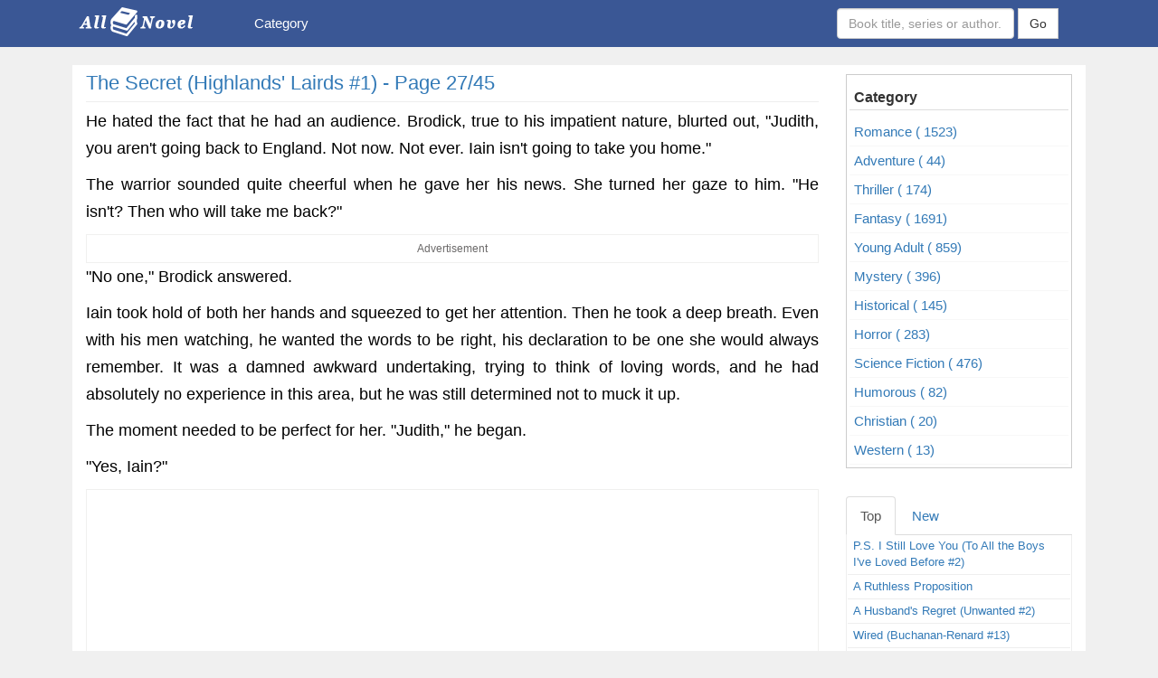

--- FILE ---
content_type: text/html; charset=UTF-8
request_url: https://allnovel.net/the-secret-highlands-lairds-1/page-27.html
body_size: 12559
content:
<!DOCTYPE HTML PUBLIC "-//W3C//DTD HTML 4.01 Transitional//EN" "http://www.w3.org/TR/html4/loose.dtd"><html>
	<head>
		<meta charset="utf-8">
		<title>The Secret (Highlands' Lairds #1) Page 27 - Read Novels Online</title>		<meta http-equiv="Content-Type" content="text/html; charset=utf-8"/>
<meta name="title" content="The Secret (Highlands' Lairds #1) Page 27 - Read Novels Online"/>
<meta name="description" content="The Secret (Highlands' Lairds #1) is a Romance,Historical novel by Julie Garwood, The Secret (Highlands' Lairds #1) Page 27 - Read Novels Online"/>
<meta name="keywords" content="The Secret (Highlands' Lairds #1), Best books of all time, Read Novels Online"/>
<meta name="image" content="https://allnovel.net/images/the-secret-highlands-lairds-1.jpg"/>
<meta name="robots" content="index,follow"/>
<meta name="author" content="Allnovel.net - Read novels online"/>
<meta property="og:image" content="https://allnovel.net/images/the-secret-highlands-lairds-1.jpg"/>
<meta property="og:title" content="The Secret (Highlands' Lairds #1) Page 27 - Read Novels Online"/>
<meta property="og:description" content="The Secret (Highlands' Lairds #1) is a Romance,Historical novel by Julie Garwood, The Secret (Highlands' Lairds #1) Page 27 - Read Novels Online"/>
<meta property="og:url" content="https://allnovel.net/the-secret-highlands-lairds-1/page-27.html"/>
<meta property="og:type" content="article"/>
<meta property="og:site_name" content="Allnovel.net - Read novels online"/>
<meta property="fb:app_id" content="1554526908012032"/>		<link rel="image_src" href="https://allnovel.net/images/the-secret-highlands-lairds-1.jpg"/>
<link rel="canonical" href="https://allnovel.net/the-secret-highlands-lairds-1/page-27.html"/>
<link rel="stylesheet" href="/templates/default/default/css/bootstrap/css/bootstrap2.css" media="screen" type="text/css"/>
<link rel="stylesheet" href="/templates/default/default/css/font-awesome/4.4.0/css/font-awesome.min.css" media="screen" type="text/css"/>
<link rel="stylesheet" href="/templates/default/default/css/style.css?v=2501-5" media="screen" type="text/css"/>
<link rel="stylesheet" href="/js/rateit/rateit.css?ver=2020061817234" media="screen" type="text/css"/>
<link rel="stylesheet" href="/js/alertifyjs/css/alertify.css?ver=2020061817234" media="screen" type="text/css"/>
<link rel="stylesheet" href="/js/alertifyjs/css/themes/default.css?ver=2020061817234" media="screen" type="text/css"/>		<meta name="viewport" content="width=device-width; initial-scale=1.0; maximum-scale=1.0;user-scalable=no"/>
		<link rel="icon" href="/media/favicon.png">
			<style>body{background:#f0f0f0;font-family:helvetica;-webkit-font-smoothing:antialiased}</style>
	
		<link rel="manifest" href="/push/manifest.json">
		<link href="//use.fontawesome.com" rel="dns-prefetch"/>
		<link href="//www.facebook.com" rel="dns-prefetch"/>
		<link href="//connect.facebook.net" rel="dns-prefetch"/>
		<link href="//static.xx.fbcdn.net" rel="dns-prefetch"/>
		<link href="//push.yoads.net" rel="dns-prefetch"/>
		<link href="//contextual.media.net" rel="dns-prefetch"/>
		<meta name="google-site-verification" content="gciAi1K6Q8-eQ3xBvYg9GCohUj9y68xFbCttQtrcYls"/>
		<meta name="google-site-verification" content="sRWUy08mVwL4VA9wkRY33uoufgG2J4k1QAMI5a2Df4k"/>

		<script type="text/javascript" src="//services.vlitag.com/adv1/?q=a686fea1a0daa03c062afbc021200d35" defer async></script><script>var vitag=vitag||{};</script>
		<style>.ad-container{width:100%;height:100%;overflow:hidden;border:1px solid #f0f0ef}</style>
		
	<style>.nav>li>a:active{text-decoration:none;background-color:#0f283e}.menu-search{margin-left:100px;margin-top:-5px}.form-search{width:100%;min-width:330px;padding:1px 5px;margin-left:10px}</style><style type="text/css">div.bigstars div.rateit-range{background:url(/js/rateit/icons/star-white25.png);height:32px}div.bigstars div.rateit-hover{background:url(/js/rateit/icons/star-gold25.png)}div.bigstars div.rateit-selected{background:url(/js/rateit/icons/star-red25.png)}div.bigstars div.rateit-reset{background:url(/js/rateit/icons/star-black25.png);width:32px;height:32px}div.bigstars div.rateit-reset:hover{background:url(/js/rateit/icons/star-white25.png)}.text__rating{height:25px;line-height:25px;display:inline-block;position:absolute;vertical-align:top;margin-left:10px}</style><style>.box-right{border:1px solid #ccc;padding:3px;margin:10px 0}.head-category{padding:5px;border-bottom:1px solid #ddd;font-weight:700}.list-category{padding:5px;border-bottom:1px solid #f7f7f7}.title-novel{font-size:13px;font-weight:500;padding:1px 4px}</style><style>.main-footer{color:#fff;background-color:#172a38;border-top:20px solid #18354a;font-family:helvetica;-webkit-font-smoothing:antialiased}.main-footer a{color:#ccc}.main-footer a:hover{color:#787878}.title-header-footer{font-size:15px;text-transform:uppercase;font-weight:bold;text-align:center}.title-under{border-bottom:1px solid #ccc}.sub-footer{padding:3px;text-align:center}.footer-bottom{background:#0d2638;padding:10px;color:#fff;text-align:center}.footer-bottom a{color:#fff}</style><link rel="stylesheet" href="https://use.fontawesome.com/releases/v5.8.1/css/all.css" integrity="sha384-50oBUHEmvpQ+1lW4y57PTFmhCaXp0ML5d60M1M7uH2+nqUivzIebhndOJK28anvf" crossorigin="anonymous"><link rel="stylesheet" href="/move-top/css/style.css"></head>
	<body>

		<div class="wrapper">
			

	
<nav class="navbar navbar-light bg-light" style="background:#3a5795;border-radius:0px;">
	<div class="container">
		<div class="navbar-header">
			<button type="button" class="navbar-toggle collapsed" data-toggle="collapse" data-target="#bs-example-navbar-collapse-1" aria-expanded="false">
				<span class="sr-only">TITE_PAGE</span>
				<span class="icon-bar"></span>
				<span class="icon-bar"></span>
				<span class="icon-bar"></span>
			</button>
			<a class="navbar-brand" href="/">
				<img src="/media/logo-allnovel.png" style='padding-top:5px;padding-left:5px;' alt="TITE_PAGE">
			</a>
					</div>


				
		<div class="collapse navbar-collapse" id="bs-example-navbar-collapse-1">
			<ul class="nav navbar-nav">
				<!--<li class="active">
				<a href="/">Home </a>
				</li>-->
				
				<li>
					<a href="#" style="margin-left:50px;">Category</a>
											<ul class="dropdown-menu">
																							<li>
									<a class="" href="/romance.html" title="Romance">
										Romance (1523)</a>
								</li>
																							<li>
									<a class="" href="/adventure.html" title="Adventure">
										Adventure (44)</a>
								</li>
																							<li>
									<a class="" href="/thriller.html" title="Thriller">
										Thriller (174)</a>
								</li>
																							<li>
									<a class="" href="/fantasy.html" title="Fantasy">
										Fantasy (1691)</a>
								</li>
																							<li>
									<a class="" href="/young-adult.html" title="Young Adult">
										Young Adult (859)</a>
								</li>
																							<li>
									<a class="" href="/mystery.html" title="Mystery">
										Mystery (396)</a>
								</li>
																							<li>
									<a class="" href="/historical.html" title="Historical">
										Historical (145)</a>
								</li>
																							<li>
									<a class="" href="/horror.html" title="Horror">
										Horror (283)</a>
								</li>
																							<li>
									<a class="" href="/science-fiction.html" title="Science Fiction">
										Science Fiction (476)</a>
								</li>
																							<li>
									<a class="" href="/humorous.html" title="Humorous">
										Humorous (82)</a>
								</li>
																							<li>
									<a class="" href="/christian.html" title="Christian">
										Christian (20)</a>
								</li>
																							<li>
									<a class="" href="/western.html" title="Western">
										Western (13)</a>
								</li>
													</ul>
									</li>
				
				
				
			</ul>
						<form class="navbar-form navbar-right" role="search" action="/search.php">
				<div class="form-group">
					<input type="text" class="form-control" name="keyword" placeholder="Book title, series or author...">
				</div>
				<button type="submit" class="btn btn-default" style="border-radius: 0px;">Go </button> 
			</form>

		
			
			<!--<ul class="nav navbar-nav navbar-right">
			
				<li><a href="/user">Đăng Ký/ Đăng nhập</a></li>
				
			</ul>-->
						
		</div>

		
			</div>
</nav>			<div class="content-wrapper">
				<section class="content">
					<div class="container" id="content-wrapper">
						<div class="row">
							
							<div class="col-md-9 col-xs-12">
								

							<div class="title"> 
							   <h1><a href="#" class="title-chapter-novel">
								   The Secret (Highlands' Lairds #1) - Page  27/45</a></h1>
						   </div>
						   <hr>
						   <div class="content_novel" style="font-size:18px;line-height: 170%;color:#000;text-align:justify;">
							   <div class="des_novel ">
								    <p>He hated the fact that he had an audience. Brodick, true to his impatient nature, blurted out, &quot;Judith, you aren&#39;t going back to England. Not now. Not ever. Iain isn&#39;t going to take you home.&quot;<p>The warrior sounded quite cheerful when he gave her his news. She turned her gaze to him. &quot;He isn&#39;t? Then who will take me back?&quot;<div class="ad-container text-center"><div class="text-center" style="color:#6b6969;font-size:12px;">Advertisement</div><center><div class="adsbyvli" data-ad-slot="vi_1559445"></div><script>(vitag.Init=window.vitag.Init||[]).push(function(){viAPItag.display("vi_1559445")})</script></center></div><p>&quot;No one,&quot; Brodick answered.<p>Iain took hold of both her hands and squeezed to get her attention. Then he took a deep breath. Even with his men watching, he wanted the words to be right, his declaration to be one she would always remember. It was a damned awkward undertaking, trying to think of loving words, and he had absolutely no experience in this area, but he was still determined not to muck it up.<p>The moment needed to be perfect for her. &quot;Judith,&quot; he began.<p>&quot;Yes, Iain?&quot;<div class="ad-container"><center><div style="height: 250px;" class="adsbyvli" data-ad-slot="outstream"></div> <script>var vitag=vitag||{};vitag.outStreamConfig=vitag.outStreamConfig||{};vitag.outStreamConfig.anchorDiv=true;</script></center></div><p>&quot;I&#39;m keeping you.&quot;<p>Chapter 10<p>&quot;You can&#39;t just&hellip; keep me.&quot;<p>&quot;Aye, he can, lass,&quot; Alex cheerfully explained.<p>&quot;He&#39;s laird,&quot; Graham reminded her. &quot;He can do anything he&#39;s wanting to do.&quot;<center><div class="ad-container"><div class="text-center" style="color:#6b6969;font-size:12px;">-- Advertisement --</div><div class="adsbyvli" data-ad-slot="vi_155876"></div><script>(vitag.Init=window.vitag.Init||[]).push(function(){viAPItag.display("vi_155876")})</script>
<!--ads300x250--></div></center><p>&quot;It doesn&#39;t matter that he&#39;s laird,&quot; Brodick interjected. &quot;Franklen kept Marrian and he isn&#39;t laird. Robert kept Meagan,&quot; he added with a shrug.<p>&quot;I kept Isabelle,&quot; Winslow added.<p>&quot;It&#39;s our way, lass,&quot; Gowrie explained.<p>&quot;You didn&#39;t just keep Isabelle,&quot; Brodick told his brother, determined to set that misconception straight. &quot;You asked for her. There&#39;s a difference.&quot;<p>&quot;I would have taken her if her father had been difficult,&quot; Winslow argued.<p>Judith couldn&#39;t believe what she was hearing. They had all gone daft. She pulled her hands away from Iain&#39;s grasp and took a step back, away from this madness. She stepped on Graham&#39;s foot. She turned around to give him her apology.<p>&quot;I&#39;m sorry, Graham. I didn&#39;t mean to step on&mdash;He can&#39;t just keep me, can he?&quot;<p>Graham nodded. &quot;Gowrie was right when he told you it&#39;s our way,&quot; he explained. &quot;Of course, you&#39;re going to have to agree.&quot;<p>His voice was filled with sympathy. Iain had given the pretty woman quite a startle. She seemed to be a little overwhelmed, but certainly thrilled with this announcement. It was the highest of honors to be chosen as wife of the laird. Aye, she was so pleased, she couldn&#39;t seem to form a coherent word of appreciation, he supposed.<p>Graham supposed wrong. In the space of a minute or two, Judith recovered. Then she shook her head. She might have been able to control her anger if Iain&#39;s supporters hadn&#39;t all nodded at her again.<p>God&#39;s truth, she wanted to kick every one of them. She&#39;d have to quit sputtering first. She took a deep breath in an effort to gain control, then said in a hoarse voice, &quot;Iain, might I have a word in private with you?&quot;<p>&quot;There really isn&#39;t time for chitchat now, lass,&quot; Father Laggan called out. &quot;Merlin won&#39;t keep.&quot;<p>&quot;Merlin?&quot; she asked in confusion.<p>&quot;He&#39;s a Dunbar,&quot; Graham explained. With a smile he added, &quot;He&#39;s in need of a priest.&quot;<p>Judith turned to look at Father Laggan. &quot;Then you must go to him,&quot; she said. &quot;Is he dying?&quot;<p>The priest shook his head. &quot;He&#39;s dead, Judith. His family&#39;s waiting on me to bury him. It&#39;s the heat, you see. Merlin isn&#39;t going to keep much longer.&quot;<p>&quot;Aye, he&#39;s got to get him in the ground,&quot; Brodick explained. &quot;He&#39;ll marry you first. The Maitlands come before the Dunbars.&quot;<p>&quot;Merlin won&#39;t keep?&quot; Judith repeated the priest&#39;s explanation and put her hand to her forehead.<p>&quot;The heat,&quot; Brodick reminded her.<p>She started trembling. Iain took mercy on her. It had taken him days of hard thought before he&#39;d come to the conclusion that he couldn&#39;t let Judith leave. He realized now he probably should have given her more time to think about his proposal.<p>Unfortunately, there wasn&#39;t any time left to consider all the reasons. After talking to Patrick and confirming his own suspicions, he knew he had to marry Judith as soon as possible. He wasn&#39;t about to take the chance that someone else might find out about her father. No, he had to marry her now. It was the only way he could protect her from the bastard Macleans.<p>He took hold of her hand and led her over to the corner of the hall. She stumbled and he ended up half dragging her. She stood with her back against the wall. He stood in front of her, effectively blocking her view of the rest of the room.<p>He nudged her chin up so she would look at him. &quot;I want you to marry me.&quot;<p>&quot;No.&quot;<p>&quot;Yes.&quot;<p>&quot;I can&#39;t.&quot;<p>&quot;Yes, you can.&quot;<p>&quot;Iain, will you be reasonable about this? I can&#39;t marry you. Even if I wanted to, it isn&#39;t possible.&quot;<p>&quot;You do want to marry me,&quot; he countered. &quot;Don&#39;t you?&quot;<p>He was staggered by the possibility that she didn&#39;t want him. He had to shake his head. &quot;You damn well do,&quot; he told her then.<p>&quot;Oh? And why is that?&quot;<p>&quot;You trust me.&quot;<p>The bluster went out of her anger. Of all the reasons he could have given her, he&#39;d centered on the one she couldn&#39;t argue with. She did trust him, with all her heart.<p>&quot;You feel safe with me.&quot;<p>She couldn&#39;t argue with that truth, either. &quot;You know I&#39;ll protect you from harm,&quot; he added with a gentle nod.<p>Her eyes filled with tears. Dear God, she wished it were possible. &quot;Do you love me, Iain?&quot; she asked.<p>He leaned down and kissed her. &quot;I have never wanted another woman the way I want you,&quot; he said. &quot;You want me, too. Don&#39;t deny it.&quot;<p>Her shoulders slumped. &quot;I don&#39;t deny it,&quot; she whispered. &quot;But wanting and loving are two different matters. I might not love you,&quot; she added.<p>She knew that was a lie as soon as the words were out of her mouth.<p>He knew it, too. &quot;Aye, you do love me.&quot;<p>A tear slipped down her cheek. &quot;You&#39;re putting impossible thoughts in my head,&quot; she whispered.<p>He gently wiped the tear away. His hands cupped the sides of her face. &quot;Nothing is impossible. Marry me, Judith. Let me protect you.&quot;<p>She had to tell him the truth now. Only then would he change his mind about this rash decision. &quot;There&#39;s something you don&#39;t know about me,&quot; she began. &quot;My father&mdash;&quot;<p>His mouth covered hers, effectively stopping her confession. The kiss was long, passionate, and when he pulled back, she barely knew her own thoughts.<p>She tried to tell him again. He stopped her with another kiss.<p>&quot;Judith, you will not tell me anything about your family,&quot; he ordered. &quot;I don&#39;t care if your father&#39;s the king of England. You will not speak another word on the topic. Understand?&quot;<p>&quot;But Iain&mdash;&quot;<p>&quot;Your past isn&#39;t important,&quot; he told her. He took hold of her shoulders and squeezed. His voice was low, fervent. &quot;Let it go, Judith. You&#39;re going to belong to me. I&#39;m going to be your family. I&#39;ll take care of you.&quot;<p>He made it sound so appealing. Judith didn&#39;t know what to do. &quot;I must think about this,&quot; she decided. &quot;In a few days&mdash;&quot;<p>&quot;Good Lord,&quot; Father Laggan called out. &quot;We can&#39;t expect Merlin to keep that long, lass. Consider the heat.&quot;<p>&quot;Why wait?&quot; Patrick called out.<p>&quot;Aye, he&#39;s told you he&#39;s keeping you. Get the wedding done,&quot; Brodick said.<p>It wasn&#39;t until that moment that Judith realized they&#39;d all been listening to her private talk with Iain. She felt like screaming. Then she did. &quot;I will not be rushed into this,&quot; she told them. In a softer voice she added, &quot;There are plenty of reasons why I shouldn&#39;t marry your laird, and I need time to consider&hellip;&quot;<p>&quot;What are these reasons?&quot; Graham asked.<p>Iain turned to the leader of the council. &quot;Are you for or against us?&quot;<p>&quot;I&#39;m not overly pleased, of course, but you know I&#39;ll stand beside you. You have my support. Gelfrid, what about you?&quot;<p>Gelfrid frowned at Judith while he gave his answer. &quot;I&#39;m in agreement.&quot;<p>The other council members, like dominoes, followed Gelfrid&#39;s voice of approval.<p>Judith had heard enough. &quot;How can you give your approval and glare at me at the same time?&quot; she demanded. She turned back to Iain and poked him in his chest. &quot;I don&#39;t want to live here. I already made up my mind to live with my aunt Millicent and uncle Herbert. And do you know why?&quot; She didn&#39;t give him time to answer. &quot;They don&#39;t consider me inferior, that&#39;s why. Well?&quot; she demanded in a challenge.<p>&quot;Well, what?&quot; Iain asked, trying not to smile over the outrage she was giving him. The woman was feisty when she was riled.<p>&quot;They like me,&quot; she stammered out.<p>&quot;We like you fine, Judith,&quot; Alex told her.<p>&quot;Everyone does,&quot; Patrick added with a nod.<p>She wasn&#39;t believing that nonsense for a minute. Neither was Brodick. He gave Patrick a look that suggested he&#39;d lost his head.<p>&quot;But I don&#39;t particularly like any of you brutes,&quot; she announced. &quot;The thought of living here is simply not acceptable. I won&#39;t raise my children&mdash;Oh, God, Iain, I&#39;m not having any, remember?&quot;<p>&quot;Judith, calm yourself,&quot; Iain commanded. He pulled her up against him and hugged her tight.<p>&quot;She&#39;s not wanting children?&quot; Graham asked. He sounded appalled. &quot;Iain, you can&#39;t allow that kind of talk. You need an heir.&quot;<p>&quot;Is she barren?&quot; Gelfrid called out.<p>&quot;She isn&#39;t saying that,&quot; Vincent muttered.<p>&quot;This is my fault,&quot; Winslow interjected.<p>&quot;It&#39;s your fault the woman&#39;s barren?&quot; Gelfrid asked, trying to understand. &quot;How can that be, Winslow?&quot;<p>Patrick started laughing. Brodick elbowed him to get him to stop. &quot;She had to help with Isabelle&#39;s birthing,&quot; Brodick told Gelfrid. &quot;It made her afraid. That&#39;s all there is to it. She isn&#39;t barren.&quot;<p>The council members grunted with relief. Iain wasn&#39;t paying any attention to anyone but Judith now. He leaned down and whispered, &quot;You&#39;re right, you need more time to consider this proposal. Take as long as you need.&quot;<p>There was something in his voice that made her suspicious. She realized what it was almost immediately. Iain was vastly amused. &quot;How long do I have to consider this proposal?&quot;<p>&quot;You&#39;re sleeping in my bed tonight. I thought you might want to be married first.&quot;<p>She pushed herself out of his arms and looked up at him. He was smiling. She never stood a chance. She realized that now. Lord, she did love him. And at this very moment she couldn&#39;t think of one good reason why.<p>They&#39;d all made her daft. &quot;Why in God&#39;s name do I love you?&quot;<p>She hadn&#39;t realized she&#39;d shouted her question until Patrick started laughing.<p>&quot;Well now, that settles it. She&#39;s agreed,&quot; Father Laggan called out. He hurried across the hall. &quot;Let&#39;s get it done. Patrick, you stand on Iain&#39;s right, and Graham, you put yourself next to Judith. You can give her away. In the name of the Father, and of the Son&mdash;&quot;<p>&quot;We&#39;re giving her away, too,&quot; Gelfrid announced, determined not to be left out of this important ceremony.<p>&quot;Aye, we are,&quot; Duncan muttered.<p>The scuffle of chairs interrupted the priest&#39;s concentration. He waited until the other elders had all squeezed themselves around Judith, and then began again. &quot;In the name of the Father&mdash;&quot;<p>&quot;You only want to marry me so you can order me around all the time,&quot; Judith told Iain.<p>&quot;There is that benefit,&quot; Iain drawled out.<p>&quot;I thought the Dunbars were your enemies,&quot; she said then. &quot;Yet your priest&mdash;&quot;<p>&quot;How do you think Merlin died?&quot; Brodick asked.<p>&quot;Now, son, you can&#39;t be taking credit for that death,&quot; Graham advised. &quot;It was the fall over the cliff that did him in.&quot;<p>&quot;Winslow, didn&#39;t you do the pushing when he came at you with the knife?&quot; Brodick asked.<p>His brother shook his head. &quot;He slipped before I could get to him.&quot;<p>Judith was appalled by their talk. Patrick decided to answer her initial question about the priest since no one else seemed inclined. &quot;There aren&#39;t enough men of the cloth to serve up here,&quot; he said. &quot;Father Laggan&#39;s allowed to come and go as he pleases.&quot;<p>&quot;He serves a wide area,&quot; Alex interjected, &quot;and all the clans we consider our enemies. There are the Dunbars, the Macphersons, and the Macleans, and others, of course.&quot;<p>She was astonished by their list of enemies. She made that mention to Graham. She wanted to learn everything she could about the Maitlands, of course, but there was another motive, too. She needed time to collect herself. She felt as though she were in a daze. She was trembling like an infant freshly washed in cold water.<p>&quot;Alex has only given you a partial list,&quot; Graham told her.<p>&quot;Don&#39;t you people like anyone?&quot; she asked, incredulous.<p>Graham shrugged.<p>&quot;Can we get on with this?&quot; Father Laggan cried out. &quot;In the name of the Father&hellip;&quot;<p>&quot;I&#39;m inviting my aunt Millicent and uncle Herbert to come for a visit, Iain, and I&#39;m not going through the council to get permission first.&quot;<p>&quot;&hellip; and of the Son,&quot; the priest continued in a much louder voice.<p>&quot;She&#39;ll be wanting King John next,&quot; Duncan predicted.<p>&quot;We can&#39;t allow that, lass,&quot; Owen muttered.<p>&quot;Please join hands now and concentrate on this ceremony,&quot; Father Laggan shouted, trying to gain everyone&#39;s attention.<p>&quot;I don&#39;t want King John to come here,&quot; Judith argued. She turned to frown at Owen for making such a shameful suggestion. &quot;I want my aunt and uncle. I&#39;m getting them, too.&quot; She turned and had to peek around Graham in order to look up at Iain. &quot;Yes or no, Iain.&quot;<p>&quot;We&#39;ll see. Graham, I&#39;m marrying Judith, not you. Let go of her hand. Judith, move over here.&quot;<p>Father Laggan gave up trying to maintain order. He continued on with the ceremony. Iain was paying some attention. He immediately agreed to take Judith for his wife.<p>She wasn&#39;t as cooperative. He felt a little sorry for the sweet woman. She looked thoroughly confused.<p>&quot;Judith, do you take Iain for your husband?&quot;<p>She looked up at Iain before giving her answer. &quot;We&#39;ll see.&quot;<p>&quot;That won&#39;t do, lass. You&#39;ve got to say I do,&quot; he advised.<p>&quot;Do I?&quot;	
								</div>	

							</div>


							<div class="ad-container"><div class="text-center" style="color:#6b6969;font-size:12px;">-- Advertisement --</div><div class="adsbyvli" data-ad-slot="vi_1559445"></div><script>(vitag.Init=window.vitag.Init||[]).push(function(){viAPItag.display("vi_1559445")})</script></div>						<hr>	
							
						<div class="text-right">Next : 

																	
								 								<a href="/the-secret-highlands-lairds-1/page-28.html"> 
									<span style="font-size:16px;color:#337ab7;"> 
										The Secret (Highlands' Lairds #1) - Page  28									</span>
								</a>
														</div>
						<!--r-next-->

						<div id="detail-page" style="margin-bottom:10px;">
								<center>
																	
								 								
								<a href="/the-secret-highlands-lairds-1/page-26.html"><span style="font-size:20px; border: 1px solid#ccc;padding:2px 8px;"> ❮  </span></a>
								
								




								<select onchange="location = this.options[this.selectedIndex].value;" style="padding: 3px;height: 30px;">
						 		 									 
									 									<option value="/the-secret-highlands-lairds-1/page-1.html"> Page 1</option>
								 									 
									 									<option value="/the-secret-highlands-lairds-1/page-2.html"> Page 2</option>
								 									 
									 									<option value="/the-secret-highlands-lairds-1/page-3.html"> Page 3</option>
								 									 
									 									<option value="/the-secret-highlands-lairds-1/page-4.html"> Page 4</option>
								 									 
									 									<option value="/the-secret-highlands-lairds-1/page-5.html"> Page 5</option>
								 									 
									 									<option value="/the-secret-highlands-lairds-1/page-6.html"> Page 6</option>
								 									 
									 									<option value="/the-secret-highlands-lairds-1/page-7.html"> Page 7</option>
								 									 
									 									<option value="/the-secret-highlands-lairds-1/page-8.html"> Page 8</option>
								 									 
									 									<option value="/the-secret-highlands-lairds-1/page-9.html"> Page 9</option>
								 									 
									 									<option value="/the-secret-highlands-lairds-1/page-10.html"> Page 10</option>
								 									 
									 									<option value="/the-secret-highlands-lairds-1/page-11.html"> Page 11</option>
								 									 
									 									<option value="/the-secret-highlands-lairds-1/page-12.html"> Page 12</option>
								 									 
									 									<option value="/the-secret-highlands-lairds-1/page-13.html"> Page 13</option>
								 									 
									 									<option value="/the-secret-highlands-lairds-1/page-14.html"> Page 14</option>
								 									 
									 									<option value="/the-secret-highlands-lairds-1/page-15.html"> Page 15</option>
								 									 
									 									<option value="/the-secret-highlands-lairds-1/page-16.html"> Page 16</option>
								 									 
									 									<option value="/the-secret-highlands-lairds-1/page-17.html"> Page 17</option>
								 									 
									 									<option value="/the-secret-highlands-lairds-1/page-18.html"> Page 18</option>
								 									 
									 									<option value="/the-secret-highlands-lairds-1/page-19.html"> Page 19</option>
								 									 
									 									<option value="/the-secret-highlands-lairds-1/page-20.html"> Page 20</option>
								 									 
									 									<option value="/the-secret-highlands-lairds-1/page-21.html"> Page 21</option>
								 									 
									 									<option value="/the-secret-highlands-lairds-1/page-22.html"> Page 22</option>
								 									 
									 									<option value="/the-secret-highlands-lairds-1/page-23.html"> Page 23</option>
								 									 
									 									<option value="/the-secret-highlands-lairds-1/page-24.html"> Page 24</option>
								 									 
									 									<option value="/the-secret-highlands-lairds-1/page-25.html"> Page 25</option>
								 									 
									 									<option value="/the-secret-highlands-lairds-1/page-26.html"> Page 26</option>
								 									 
									 									<option value="/the-secret-highlands-lairds-1/page-27.html" selected> Page 27</option>
								 									 
									 									<option value="/the-secret-highlands-lairds-1/page-28.html"> Page 28</option>
								 									 
									 									<option value="/the-secret-highlands-lairds-1/page-29.html"> Page 29</option>
								 									 
									 									<option value="/the-secret-highlands-lairds-1/page-30.html"> Page 30</option>
								 									 
									 									<option value="/the-secret-highlands-lairds-1/page-31.html"> Page 31</option>
								 									 
									 									<option value="/the-secret-highlands-lairds-1/page-32.html"> Page 32</option>
								 									 
									 									<option value="/the-secret-highlands-lairds-1/page-33.html"> Page 33</option>
								 									 
									 									<option value="/the-secret-highlands-lairds-1/page-34.html"> Page 34</option>
								 									 
									 									<option value="/the-secret-highlands-lairds-1/page-35.html"> Page 35</option>
								 									 
									 									<option value="/the-secret-highlands-lairds-1/page-36.html"> Page 36</option>
								 									 
									 									<option value="/the-secret-highlands-lairds-1/page-37.html"> Page 37</option>
								 									 
									 									<option value="/the-secret-highlands-lairds-1/page-38.html"> Page 38</option>
								 									 
									 									<option value="/the-secret-highlands-lairds-1/page-39.html"> Page 39</option>
								 									 
									 									<option value="/the-secret-highlands-lairds-1/page-40.html"> Page 40</option>
								 									 
									 									<option value="/the-secret-highlands-lairds-1/page-41.html"> Page 41</option>
								 									 
									 									<option value="/the-secret-highlands-lairds-1/page-42.html"> Page 42</option>
								 									 
									 									<option value="/the-secret-highlands-lairds-1/page-43.html"> Page 43</option>
								 									 
									 									<option value="/the-secret-highlands-lairds-1/page-44.html"> Page 44</option>
								 									 
									 									<option value="/the-secret-highlands-lairds-1/page-45.html"> Page 45</option>
								 								</select>
								
																	
								 									
								
								<a href="/the-secret-highlands-lairds-1/page-28.html"> <span style="font-size:20px; border: 1px solid#ccc;padding:2px 8px;">  ❯</span></a>
															</center>
							</div>


							<div class="row">
													<div class="col-xs-12" style="margin-top:10px;">
																											

													</div>	
													</div>	

							<!--commnet -->
					                                <div class="list_chapter box-shadow wl">
					                               <br/>
													<div class="col-xs-12">
													
															<div class="fb-like" data-href="http://allnovel.net/the-secret-highlands-lairds-1.html" data-layout="button_count" data-action="like" data-show-faces="false" data-share="true">
															</div>

													</div>
													<div class="col-xs-12">
														<div class="fb-comments" data-href="http://allnovel.net/the-secret-highlands-lairds-1.html" data-numposts="5" data-width="100%" data-colorscheme="light" data-mobile="true">
														</div>
													</div>
												</div>

							<!--commnet -->


																<div class="adsbyvli" data-ad-slot="vi_1556894"></div> <script>(vitag.Init=window.vitag.Init||[]).push(function(){viAPItag.OutstreamInline("vi_1556894");});</script>
							</div>
							
							<div class="col-md-3 col-xs-12">
								




						<div class="box-right">
							<h3><div class="head-category">Category </div></h3>

																							<a class="" href="/romance.html" title="Romance">
								<div class="list-category ">
									
										Romance ( 1523) 
									 
								</div>
								</a>
																							<a class="" href="/adventure.html" title="Adventure">
								<div class="list-category ">
									
										Adventure ( 44) 
									 
								</div>
								</a>
																							<a class="" href="/thriller.html" title="Thriller">
								<div class="list-category ">
									
										Thriller ( 174) 
									 
								</div>
								</a>
																							<a class="" href="/fantasy.html" title="Fantasy">
								<div class="list-category ">
									
										Fantasy ( 1691) 
									 
								</div>
								</a>
																							<a class="" href="/young-adult.html" title="Young Adult">
								<div class="list-category ">
									
										Young Adult ( 859) 
									 
								</div>
								</a>
																							<a class="" href="/mystery.html" title="Mystery">
								<div class="list-category ">
									
										Mystery ( 396) 
									 
								</div>
								</a>
																							<a class="" href="/historical.html" title="Historical">
								<div class="list-category ">
									
										Historical ( 145) 
									 
								</div>
								</a>
																							<a class="" href="/horror.html" title="Horror">
								<div class="list-category ">
									
										Horror ( 283) 
									 
								</div>
								</a>
																							<a class="" href="/science-fiction.html" title="Science Fiction">
								<div class="list-category ">
									
										Science Fiction ( 476) 
									 
								</div>
								</a>
																							<a class="" href="/humorous.html" title="Humorous">
								<div class="list-category ">
									
										Humorous ( 82) 
									 
								</div>
								</a>
																							<a class="" href="/christian.html" title="Christian">
								<div class="list-category ">
									
										Christian ( 20) 
									 
								</div>
								</a>
																							<a class="" href="/western.html" title="Western">
								<div class="list-category ">
									
										Western ( 13) 
									 
								</div>
								</a>
													</div>

<!-- view blog -->
<br/>	
<ul class="nav nav-tabs" role="tablist">

	<li role="presentation" class="active">
		<a href="#right-novel-top-list" aria-controls="right-novel-top-list" role="tab" data-toggle="tab">
			Top
		</a>
	</li>
	<li role="presentation">
		<a href="#right-novel-new-list" aria-controls="right-novel-new-list" role="tab" data-toggle="tab">
			New
		</a>
	</li>
</ul>
<div class="tab-content" style="border-right:1px solid#eee;border-left:1px solid#eee;">
	
	<div role="tabpanel" class="tab-pane fade in active" id="right-novel-top-list">
																<a href="/p-s-i-still-love-you-to-all-the-boys-i-ve-loved-before-2.html">
					<div class="row" style="padding:2px 3px;">
						
						<div class="col-sm-12">
							<div class="title-novel">P.S. I Still Love You (To All the Boys I've Loved Before #2)</div>
						</div>
					</div>
				</a>
				<hr style="margin:1px;">
																		<a href="/a-ruthless-proposition.html">
					<div class="row" style="padding:2px 3px;">
						
						<div class="col-sm-12">
							<div class="title-novel">A Ruthless Proposition</div>
						</div>
					</div>
				</a>
				<hr style="margin:1px;">
																		<a href="/a-husband-s-regret-unwanted-2.html">
					<div class="row" style="padding:2px 3px;">
						
						<div class="col-sm-12">
							<div class="title-novel">A Husband's Regret (Unwanted #2)</div>
						</div>
					</div>
				</a>
				<hr style="margin:1px;">
																		<a href="/wired-buchanan-renard-13.html">
					<div class="row" style="padding:2px 3px;">
						
						<div class="col-sm-12">
							<div class="title-novel">Wired (Buchanan-Renard #13)</div>
						</div>
					</div>
				</a>
				<hr style="margin:1px;">
																		<a href="/to-all-the-boys-i-ve-loved-before-to-all-the-boys-i-ve-loved-before-1.html">
					<div class="row" style="padding:2px 3px;">
						
						<div class="col-sm-12">
							<div class="title-novel">To All the Boys I've Loved Before (To All the Boys I've Loved Before #1)</div>
						</div>
					</div>
				</a>
				<hr style="margin:1px;">
																		<a href="/mine-till-midnight-the-hathaways-1.html">
					<div class="row" style="padding:2px 3px;">
						
						<div class="col-sm-12">
							<div class="title-novel">Mine Till Midnight (The Hathaways #1)</div>
						</div>
					</div>
				</a>
				<hr style="margin:1px;">
																		<a href="/it-ends-with-us.html">
					<div class="row" style="padding:2px 3px;">
						
						<div class="col-sm-12">
							<div class="title-novel">It Ends with Us</div>
						</div>
					</div>
				</a>
				<hr style="margin:1px;">
																		<a href="/married-by-morning-the-hathaways-4.html">
					<div class="row" style="padding:2px 3px;">
						
						<div class="col-sm-12">
							<div class="title-novel">Married By Morning (The Hathaways #4)</div>
						</div>
					</div>
				</a>
				<hr style="margin:1px;">
																		<a href="/a-kingdom-of-dreams-westmoreland-saga-1.html">
					<div class="row" style="padding:2px 3px;">
						
						<div class="col-sm-12">
							<div class="title-novel">A Kingdom of Dreams (Westmoreland Saga #1)</div>
						</div>
					</div>
				</a>
				<hr style="margin:1px;">
																		<a href="/whitney-my-love-westmoreland-saga-2.html">
					<div class="row" style="padding:2px 3px;">
						
						<div class="col-sm-12">
							<div class="title-novel">Whitney, My Love (Westmoreland Saga #2)</div>
						</div>
					</div>
				</a>
				<hr style="margin:1px;">
																		<a href="/tempt-me-at-twilight-the-hathaways-3.html">
					<div class="row" style="padding:2px 3px;">
						
						<div class="col-sm-12">
							<div class="title-novel">Tempt Me at Twilight (The Hathaways #3)</div>
						</div>
					</div>
				</a>
				<hr style="margin:1px;">
																																																																																								</div>
	<div role="tabpanel" class="tab-pane fade in" id="right-novel-new-list">
																	<a href="/always-and-forever-lara-jean-to-all-the-boys-i-ve-loved-before-3.html">
					<div class="row" style="padding:5px 3px;">
						
						<div class="col-sm-12">
							<div class="title-novel">Always and Forever, Lara Jean (To All the Boys I've Loved Before #3)</div>
						</div>
					</div>
				</a>
				<hr style="margin:1px;">
																			<a href="/the-wedding-date.html">
					<div class="row" style="padding:5px 3px;">
						
						<div class="col-sm-12">
							<div class="title-novel">The Wedding Date</div>
						</div>
					</div>
				</a>
				<hr style="margin:1px;">
																			<a href="/blood-fury-black-dagger-legacy-3.html">
					<div class="row" style="padding:5px 3px;">
						
						<div class="col-sm-12">
							<div class="title-novel">Blood Fury (Black Dagger Legacy #3)</div>
						</div>
					</div>
				</a>
				<hr style="margin:1px;">
																			<a href="/blood-vow-black-dagger-legacy-2.html">
					<div class="row" style="padding:5px 3px;">
						
						<div class="col-sm-12">
							<div class="title-novel">Blood Vow (Black Dagger Legacy #2)</div>
						</div>
					</div>
				</a>
				<hr style="margin:1px;">
																			<a href="/blood-kiss-black-dagger-legacy-1.html">
					<div class="row" style="padding:5px 3px;">
						
						<div class="col-sm-12">
							<div class="title-novel">Blood Kiss (Black Dagger Legacy #1)</div>
						</div>
					</div>
				</a>
				<hr style="margin:1px;">
																			<a href="/the-boy-who-sneaks-in-my-bedroom-window.html">
					<div class="row" style="padding:5px 3px;">
						
						<div class="col-sm-12">
							<div class="title-novel">The Boy Who Sneaks in My Bedroom Window</div>
						</div>
					</div>
				</a>
				<hr style="margin:1px;">
																			<a href="/city-of-heavenly-fire-the-mortal-instruments-6.html">
					<div class="row" style="padding:5px 3px;">
						
						<div class="col-sm-12">
							<div class="title-novel">City of Heavenly Fire (The Mortal Instruments #6)</div>
						</div>
					</div>
				</a>
				<hr style="margin:1px;">
																			<a href="/taking-it-all-surrender-trilogy-3.html">
					<div class="row" style="padding:5px 3px;">
						
						<div class="col-sm-12">
							<div class="title-novel">Taking It All (Surrender Trilogy #3)</div>
						</div>
					</div>
				</a>
				<hr style="margin:1px;">
																			<a href="/giving-in-surrender-trilogy-2.html">
					<div class="row" style="padding:5px 3px;">
						
						<div class="col-sm-12">
							<div class="title-novel">Giving In (Surrender Trilogy #2)</div>
						</div>
					</div>
				</a>
				<hr style="margin:1px;">
																			<a href="/letting-go-surrender-trilogy-1.html">
					<div class="row" style="padding:5px 3px;">
						
						<div class="col-sm-12">
							<div class="title-novel">Letting Go (Surrender Trilogy #1)</div>
						</div>
					</div>
				</a>
				<hr style="margin:1px;">
																			<a href="/married-by-morning-the-hathaways-4.html">
					<div class="row" style="padding:5px 3px;">
						
						<div class="col-sm-12">
							<div class="title-novel">Married By Morning (The Hathaways #4)</div>
						</div>
					</div>
				</a>
				<hr style="margin:1px;">
																																																																																																					</div>
</div>



							</div>
							
						</div>
					</div>
				</section>
			</div>
			
			
<footer class="main-footer">
 	
	<div class="container">
		<div class="col-md-2">
			
						
						
		</div>
		<div class="col-md-12">
			<div class="col-md-4">

				<div><a href="/"><img src="/media/logo-allnovel.png"></a></div>
				<div>Best books of all time - Read Novels Online</div>
				
								
			</div>
			
			<div class="col-md-4">
				
				 <div>Topic</div>
				
				 <div> <a href="https://allnovel.net/">Read novel online </a> </div>
				 <div> <a href="https://allnovel.net/romance.html">Read novel online romance </a> </div>
				  <div> <a href="https://holidayid.net/kue-ulang-tahun-dengan-nama-c4">Kue Ulang Tahun Dengan Nama </a> </div>

				  
			</div>

			<div class="col-md-4">
				<div>NOTE</div>
				
				<div>All the contents are collected from web. For any issue, please contact us to remove/modify immediately. <a class="btn btn-success" style="color: #fff;" href="/cdn-cgi/l/email-protection#91e6f4f3f9f0e8a7a9d1f6fcf0f8fdbff2fefc"><b>Contact Us</b></a></div>
								
			</div>
		</div>
		
	</div>
   
</footer>
<div class="footer-bottom">
		<div class="container">
		<span><a href="/">allnovel.net </a> </span> - <span style="color:#ccc;">Best books of all time - Read Novels Online</span>
		
   		</div>
</div>		


				

				
		</div>
	<script data-cfasync="false" src="/cdn-cgi/scripts/5c5dd728/cloudflare-static/email-decode.min.js"></script><script defer src="https://static.cloudflareinsights.com/beacon.min.js/vcd15cbe7772f49c399c6a5babf22c1241717689176015" integrity="sha512-ZpsOmlRQV6y907TI0dKBHq9Md29nnaEIPlkf84rnaERnq6zvWvPUqr2ft8M1aS28oN72PdrCzSjY4U6VaAw1EQ==" data-cf-beacon='{"version":"2024.11.0","token":"1604a12e7fb0405eb6b923851b17e9d5","r":1,"server_timing":{"name":{"cfCacheStatus":true,"cfEdge":true,"cfExtPri":true,"cfL4":true,"cfOrigin":true,"cfSpeedBrain":true},"location_startswith":null}}' crossorigin="anonymous"></script>
</body>
	
<script src="/js/lazyload-master/dist/lazyload.min.js"></script>

<script>(function(){var ll=new LazyLoad({threshold:0});}());</script>
	<!--push--
<script type="text/javascript" src="/push/Config.js"></script>
<script type="text/javascript" src="/push/registrer-push.js"></script>
<script type="text/javascript" src="/push/socket.io/socket.io.js"></script>
<script type="text/javascript" src="/push/run.js"></script>
	push-->
	<script type="text/javascript" src="/templates/default/default/js/plugins/jQuery/jQuery-2.1.4.min.js"></script>
<script type="text/javascript" src="/templates/default/default/js/bootstrap/js/bootstrap.min.js"></script>
<script type="text/javascript" src="/templates/default/default/js/moment.js"></script>
<script type="text/javascript" src="/templates/default/default/js/social.js"></script>
<script type="text/javascript" src="/js/rateit/jquery.rateit.js?ver=2020061817234"></script>
<script type="text/javascript" src="/js/alertifyjs/alertify.js?ver=2020061817234"></script>	<script type="text/javascript">$.fn.isOverflowed=function(){var e=this[0];return e.scrollHeight>e.clientHeight||e.scrollWidth>e.clientWidth;};</script>
    

<script type="text/javascript">$(document).ready(function(){alertify.set('notifier','position','top-center');$('.follow-story').click(function(){var data={novel_id:$(this).data('id')};_this=$(this);$.ajax({url:"/index/insert-favorite",method:"POST",data:data,success:function(result){if(result.hasOwnProperty('js')){eval(result.js);}else{if(result.success==true){_this.hide();$('.unfollow-story').show();}else{alertify.notify(result.info,'error');}}},error:function(){alertify.notify('Cannot connect to server. Please retry later','error');}});});$('.unfollow-story').click(function(){var data={novel_id:$(this).data('id')};_this=$(this);$.ajax({url:"/index/remove-favorite",method:"POST",data:data,success:function(result){if(result.hasOwnProperty('js')){eval(result.js);}else{if(result.success==true){_this.hide();$('.follow-story').show();}else{alertify.notify(result.info,'error');}}},error:function(){alertify.notify('Cannot connect to server. Please retry later','error');}});});$('#rating-story').change(function(){var data={novel_id:$(this).data('id'),'rate':$(this).val()}
$.ajax({url:"/index/rating-story",method:"POST",data:data,success:function(result){if(result.hasOwnProperty('js')){eval(result.js);}else{alertify.notify('Thank you for rating','success')}},error:function(){alertify.notify('Cannot connect to server. Please retry later','error');}});});$('#rating-story-rate').rateit().bind('over',function(event,value){if(value!=null){$('.text__rating').html(value+'/10');}else{$('.text__rating').html('');}});$('#rating-story-rate').rateit().bind('mouseleave',function(){$('.text__rating').html('');});});</script>
    
    
   
    <!-- js sroll ads left-->

<script type="text/javascript">var $window=$(window);var div_position=0;var $register_push=undefined;div_position=$('#ads-left').offset().top;var nav_height=$('.navbar.navbar-fixed-top').height();$window.scroll(function(){if(($window.scrollTop()>=div_position-nav_height)){if($('#content-wrapper').height()-$('#ads-left').height()>=($window.scrollTop())){$('#ads-left').css({position:'fixed',top:nav_height,width:$('#ads-left').parent().width(),'margin-top':'auto'});}else{$('#ads-left').css({position:'inherit','margin-top':$('#content-wrapper').height()-$('#ads-left').height()-div_position});}}else{$('#ads-left').css({position:'inherit',top:0,});}});</script>
<!-- js sroll ads -->

    
    
   
 <!--move top -->

 <!-- Gem style -->
<script src="/move-top/js/modernizr.js"></script> <!-- Modernizr -->
<a href="#0" class="cd-top"><img src="/move-top/img/top.png"></a>
<script src="/move-top/js/main.js"></script> 
   <!--move top --> 
   <script>(function(i,s,o,g,r,a,m){i['GoogleAnalyticsObject']=r;i[r]=i[r]||function(){(i[r].q=i[r].q||[]).push(arguments)},i[r].l=1*new Date();a=s.createElement(o),m=s.getElementsByTagName(o)[0];a.async=1;a.src=g;m.parentNode.insertBefore(a,m)})(window,document,'script','https://www.google-analytics.com/analytics.js','ga');ga('create','UA-98105399-1','auto');ga('send','pageview');</script>
	<div id="fb-root"></div>
	<script>(function(d,s,id){var js,fjs=d.getElementsByTagName(s)[0];if(d.getElementById(id))return;js=d.createElement(s);js.id=id;js.src="//connect.facebook.net/en_US/sdk.js#xfbml=1&version=v3.2&appId=1720339791544896";fjs.parentNode.insertBefore(js,fjs);}(document,'script','facebook-jssdk'));</script>
</html>

--- FILE ---
content_type: text/css
request_url: https://allnovel.net/templates/default/default/css/style.css?v=2501-5
body_size: 1142
content:
@CHARSET "ISO-8859-1";
a{
	text-decoration: none !important;
}
a:HOVER{
	text-decoration: none !important;
}
body {
	background:  rgba(189, 218, 40, 0.3);
	font-family: 'Roboto', sans-serif;
	
}
#content-wrapper{
	margin-top: 10px;
	margin-bottom: 8px;
	background:#fff;
}

.navbar {
    border-radius: 4px;
    background: #31708f;
}

.video-item-wrapper .video-name,
.playlist-item-wrapper .playlist-name{
	display: block;
	cursor: pointer;
	color: #000;
	text-align: center;
	line-height: 1.5;
    height: 3em;
    margin-bottom: 10px;
    overflow: hidden;
}
.category-list-wrapper .list-group-item{
	overflow : hidden;
}
.category-list-wrapper img{
	width: 50px;
	height: 50px;
	border-radius : 50%;
	float: left;
}
.category-list-wrapper span{
	margin-left: 10px;
}
.main-footer{
	background: none repeat scroll 0 0 #3E4753;
	padding: 20px 0;
	color: #fff;
}

.navbar-fixed-top {
    top: 0;
    background:url('/images/menu/menu-top.png') no-repeat;
	background-color:#31708f;
    border-width: 0 0 1px;
}
.navbar-nav>li a{
 color:#fff;	
}
.navbar-nav>li a:hover{
	background:#132F47;
}
.navbar-nav>li>ul>li a{
	color:#337AB7;	
}
.navbar-nav>li>ul>li a:hover{
	color:#fff;	
}
.navbar-nav>li:hover ul{
	display: block;
}
hr {
	
	margin:6px 0px;
}	
.description-blog a {
	color:#2a2a2a;
}

.main-blog{	
	
}
.intro-blog{
	
	font-weight:bold;
	padding:5px 0px;
	text-align:justify;
}
.content-blog{
 text-align:justify;
 line-height: 1.6em
}

.content-blog img{
 max-width:95%;
 height:auto !important;
 
}
.title-more {
	font-size:15px;
	padding:2px 6px;
	color:#555454;
}
.logo-cstn{
height:60px;margin-top:-6px;	
	
}
.title-blog{
	font-size:18px;
	font-weight:bold;
	padding:3px 5px;
	
}
.time-blog{
font-size:13px;	
	
}
.description-blog{

text-align:justify;	
	
}
.title-home{
font-size:22px;
font-weight:bold;	
padding:3px 0px;
color:#0A2F4E;	
}
.description-home{
text-align:justify;
height:6em;
color:#333;	
}
.title-right{
font-size:14px;	
padding:4px;
border-bottom:1px solid#ddd;
text-align:justify;
color:#333;		
}
.img-home{
    height: 260px;
    overflow: hidden;
}

.head-home{
	padding:3px 0px;
	border-bottom:1px solid#337ab7;
	margin-top: 5px;
	
	}
.title-home-head {
	padding:5px; 
	color:#fff;
	background:#337ab7;
	font-size:16px;
	 text-transform: uppercase
	}
	
    .title-home-blog{
	font-size:22px;
	color:#4d4d4d;
	font-weight:bold;
	}
	
	.des-home-blog{
	font-size:14px;
	color:#656565;
	text-align:justify;
	}
   
   .img-home-title img{
    width: 100%;
    height: auto;
    transition: opacity 0.3s ease-in-out;
	}
	
   .img-home-title:hover img {
    opacity: .66;
	}
	
.blog-home-category a {
    font-size: 11px;
    padding: 5px;
    color: #1876d5;
    text-transform: uppercase;
	}
	
	.title-tab {
		color:#333;
		
	}
	.title-tab :hover {
		color:#000;
		
		}		
.navbar-toggle .icon-bar {
    background-color: #fff;
}
.navbar-toggle {
    border-color: #ddd;
}
.more-button-blog a{
	background:#1876d5;
	padding:5px 10px;
	color:#fff;
	float:right;
	}
.more-button-blog a:hover{
	background:#444444;
	padding:5px 10px;
	color:#fff;
	float:right;
	}
	.title-home-head-2 a{
		font-size:13px;
		color:#444;
		}
		
	.title-home-head-2 a:hover{
		font-size:13px;
		color:#0765bc;
		}			
h3.list-group-item {
    margin: 0;
    margin-bottom: -1px;
    padding: 0;
}
h3.list-group-item a {
    display: block;
    padding: 10px 15px;
}
h3.list-group-item.active a {
    color: #fff;
}

.breadcrumb{
	margin-left:-10px;background:none;margin-bottom:0px;
	font-size:13px;
	border-bottom:1px solid#f1f1f1;
	border-radius:0px;	
	}
	.breadcrumb a {
		
		color:#4b4b4b;
	}
	.breadcrumb a:hover {
		
		color:#1876d5;
	}
	
    .res-content img {
    	    max-width: 100%;
       		height: auto !important;
    	}
 	

   .tag-item {
       display: inline-block;
       color: #656565;
       padding: 0 10px;
       white-space: nowrap;
       background: #f1f1f1;
       margin: 0 5px 5px 0;
   } 
   .botton-download {
   	
	float:left;padding:5px 5px 5px 5px;
   }
   .glyphicon-fix{
   	font-size:30px; color:#fff; 
	
   }
   .title-more-r{
	   font-size:16px;
	   color:#000;
	   padding:6px 0px ;
   }
   .article-info{
	   font-size:12px;
	   padding:5px;
	    color:#858585;
   }
   .title-more-2 {
	   font-weight:bold;
	   font-size:15px;
	   padding:12px 0px;
	   color:#343333;
        height: 3.6em;
        overflow: hidden;
	   text-align:justify;
	  
   }
   
   .title-more-2 a {
   	   color:#343333;
	  
      }
      .title-more-2 a:hover {
      	   color:#0a4262;
	  
       }  

.avatar{
    height: 50px;
    display: block;
    padding: 0 !important;
}
.avatar img{
    height: 40px;
    width: 40px;
    border-radius: 50%;
    margin-top: 5px;
}
			

--- FILE ---
content_type: text/plain
request_url: https://www.google-analytics.com/j/collect?v=1&_v=j102&a=1137673888&t=pageview&_s=1&dl=https%3A%2F%2Fallnovel.net%2Fthe-secret-highlands-lairds-1%2Fpage-27.html&ul=en-us%40posix&dt=The%20Secret%20(Highlands%27%20Lairds%20%231)%20Page%2027%20-%20Read%20Novels%20Online&sr=1280x720&vp=1280x720&_u=IEBAAEABAAAAACAAI~&jid=565348384&gjid=2097666622&cid=1797758520.1763805716&tid=UA-98105399-1&_gid=2026864174.1763805716&_r=1&_slc=1&z=1693783782
body_size: -449
content:
2,cG-BL3EMCYSWL